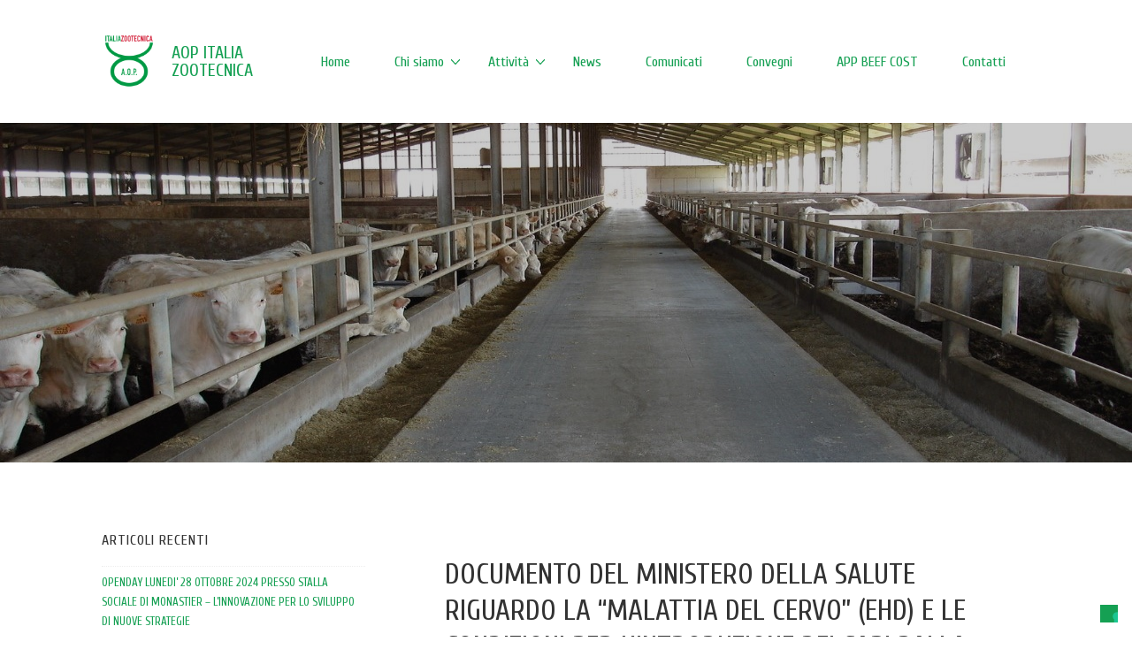

--- FILE ---
content_type: text/html; charset=UTF-8
request_url: https://www.italiazootecnica.it/documento-del-ministero-della-salute-riguardo-la-malattia-del-cervo-ehd-e-le-condizioni-per-lintroduzione-dei-capi-dalla-francia/
body_size: 17190
content:
<!doctype html>
<html class="no-js" lang="it-IT" > <!--<![endif]-->

	<head>
		<meta charset="UTF-8"/>
		<meta name="viewport" content="width=device-width, initial-scale=1.0">
		<link rel="profile" href="https://gmpg.org/xfn/11"/>
		<link rel="pingback" href="https://www.italiazootecnica.it/xmlrpc.php"/>
		<!--IUB-COOKIE-SKIP-START--><script type="text/javascript">
var _iub = _iub || [];
_iub.csConfiguration = {"consentOnContinuedBrowsing":false,"floatingPreferencesButtonDisplay":"bottom-right","invalidateConsentWithoutLog":true,"perPurposeConsent":true,"siteId":2865145,"whitelabel":false,"cookiePolicyId":39383048,"lang":"it", "banner":{ "acceptButtonDisplay":true,"closeButtonRejects":true,"customizeButtonDisplay":true,"explicitWithdrawal":true,"listPurposes":true,"position":"float-bottom-left" }};
</script>
<script type="text/javascript" src="//cdn.iubenda.com/cs/iubenda_cs.js" charset="UTF-8" async></script>

			<script>
				var iCallback = function() {};
				var _iub = _iub || {};

				if ( typeof _iub.csConfiguration != 'undefined' ) {
					if ( 'callback' in _iub.csConfiguration ) {
						if ( 'onConsentGiven' in _iub.csConfiguration.callback )
							iCallback = _iub.csConfiguration.callback.onConsentGiven;

						_iub.csConfiguration.callback.onConsentGiven = function() {
							iCallback();

							/* separator */
							jQuery('noscript._no_script_iub').each(function (a, b) { var el = jQuery(b); el.after(el.html()); });
						}
					}
				}
			</script><!--IUB-COOKIE-SKIP-END--><title>DOCUMENTO DEL MINISTERO DELLA SALUTE RIGUARDO LA “MALATTIA DEL CERVO” (EHD) E LE CONDIZIONI PER L’INTRODUZIONE DEI CAPI DALLA FRANCIA &#8211; AOP ITALIA ZOOTECNICA</title>
<link rel='dns-prefetch' href='//fonts.googleapis.com' />
<link rel='dns-prefetch' href='//s.w.org' />
<link rel="alternate" type="application/rss+xml" title="AOP ITALIA ZOOTECNICA &raquo; Feed" href="https://www.italiazootecnica.it/feed/" />
<link rel="alternate" type="application/rss+xml" title="AOP ITALIA ZOOTECNICA &raquo; Feed dei commenti" href="https://www.italiazootecnica.it/comments/feed/" />
<link rel="alternate" type="application/rss+xml" title="AOP ITALIA ZOOTECNICA &raquo; DOCUMENTO DEL MINISTERO DELLA SALUTE RIGUARDO LA “MALATTIA DEL CERVO” (EHD) E LE CONDIZIONI PER L’INTRODUZIONE DEI CAPI DALLA FRANCIA Feed dei commenti" href="https://www.italiazootecnica.it/documento-del-ministero-della-salute-riguardo-la-malattia-del-cervo-ehd-e-le-condizioni-per-lintroduzione-dei-capi-dalla-francia/feed/" />
		<script>
			window._wpemojiSettings = {"baseUrl":"https:\/\/s.w.org\/images\/core\/emoji\/13.0.1\/72x72\/","ext":".png","svgUrl":"https:\/\/s.w.org\/images\/core\/emoji\/13.0.1\/svg\/","svgExt":".svg","source":{"concatemoji":"https:\/\/www.italiazootecnica.it\/wp-includes\/js\/wp-emoji-release.min.js?ver=5.6.16"}};
			!function(e,a,t){var n,r,o,i=a.createElement("canvas"),p=i.getContext&&i.getContext("2d");function s(e,t){var a=String.fromCharCode;p.clearRect(0,0,i.width,i.height),p.fillText(a.apply(this,e),0,0);e=i.toDataURL();return p.clearRect(0,0,i.width,i.height),p.fillText(a.apply(this,t),0,0),e===i.toDataURL()}function c(e){var t=a.createElement("script");t.src=e,t.defer=t.type="text/javascript",a.getElementsByTagName("head")[0].appendChild(t)}for(o=Array("flag","emoji"),t.supports={everything:!0,everythingExceptFlag:!0},r=0;r<o.length;r++)t.supports[o[r]]=function(e){if(!p||!p.fillText)return!1;switch(p.textBaseline="top",p.font="600 32px Arial",e){case"flag":return s([127987,65039,8205,9895,65039],[127987,65039,8203,9895,65039])?!1:!s([55356,56826,55356,56819],[55356,56826,8203,55356,56819])&&!s([55356,57332,56128,56423,56128,56418,56128,56421,56128,56430,56128,56423,56128,56447],[55356,57332,8203,56128,56423,8203,56128,56418,8203,56128,56421,8203,56128,56430,8203,56128,56423,8203,56128,56447]);case"emoji":return!s([55357,56424,8205,55356,57212],[55357,56424,8203,55356,57212])}return!1}(o[r]),t.supports.everything=t.supports.everything&&t.supports[o[r]],"flag"!==o[r]&&(t.supports.everythingExceptFlag=t.supports.everythingExceptFlag&&t.supports[o[r]]);t.supports.everythingExceptFlag=t.supports.everythingExceptFlag&&!t.supports.flag,t.DOMReady=!1,t.readyCallback=function(){t.DOMReady=!0},t.supports.everything||(n=function(){t.readyCallback()},a.addEventListener?(a.addEventListener("DOMContentLoaded",n,!1),e.addEventListener("load",n,!1)):(e.attachEvent("onload",n),a.attachEvent("onreadystatechange",function(){"complete"===a.readyState&&t.readyCallback()})),(n=t.source||{}).concatemoji?c(n.concatemoji):n.wpemoji&&n.twemoji&&(c(n.twemoji),c(n.wpemoji)))}(window,document,window._wpemojiSettings);
		</script>
		<style>
img.wp-smiley,
img.emoji {
	display: inline !important;
	border: none !important;
	box-shadow: none !important;
	height: 1em !important;
	width: 1em !important;
	margin: 0 .07em !important;
	vertical-align: -0.1em !important;
	background: none !important;
	padding: 0 !important;
}
</style>
	<link rel='stylesheet' id='wp-block-library-css'  href='https://www.italiazootecnica.it/wp-includes/css/dist/block-library/style.min.css?ver=5.6.16' media='all' />
<link rel='stylesheet' id='wp-block-library-theme-css'  href='https://www.italiazootecnica.it/wp-includes/css/dist/block-library/theme.min.css?ver=5.6.16' media='all' />
<link rel='stylesheet' id='contact-form-7-css'  href='https://www.italiazootecnica.it/wp-content/plugins/contact-form-7/includes/css/styles.css?ver=5.4' media='all' />
<link rel='stylesheet' id='wp1s-frontend-style-css'  href='https://www.italiazootecnica.it/wp-content/plugins/wp-1-slider/css/wp1s-frontend-style.css?ver=1.2.8' media='all' />
<link rel='stylesheet' id='wp1s-bxslider-style-css'  href='https://www.italiazootecnica.it/wp-content/plugins/wp-1-slider/css/jquery.bxslider.css?ver=1.2.8' media='all' />
<link rel='stylesheet' id='wp1s-responsive-style-css'  href='https://www.italiazootecnica.it/wp-content/plugins/wp-1-slider/css/wp1s-responsive.css?ver=1.2.8' media='all' />
<link rel='stylesheet' id='wppopups-base-css'  href='https://www.italiazootecnica.it/wp-content/plugins/wp-popups-lite/src/assets/css/wppopups-base.css?ver=2.1.4.5' media='all' />
<link rel='stylesheet' id='responsive-style-css'  href='https://www.italiazootecnica.it/wp-content/themes/responsive/core/css/style.min.css?ver=4.5.6' media='all' />
<style id='responsive-style-inline-css'>
:root .has-button-color-color { color: #15a053; }:root .has-button-color-background-color { background-color: #15a053; }:root .has-button-hover-color-color { color: #ce0010; }:root .has-button-hover-color-background-color { background-color: #ce0010; }:root .has-button-hover-text-color-color { color: #ffffff; }:root .has-button-hover-text-color-background-color { background-color: #ffffff; }:root .has-button-text-color-color { color: #ffffff; }:root .has-button-text-color-background-color { background-color: #ffffff; }:root .has-responsive-container-background-color-color { color: #333333; }:root .has-responsive-container-background-color-background-color { background-color: #333333; }:root .has-responsive-main-container-background-color-color { color: #ffffff; }:root .has-responsive-main-container-background-color-background-color { background-color: #ffffff; }
 .container, [class*='__inner-container'], .site-header-full-width-main-navigation.site-mobile-header-layout-vertical:not(.responsive-site-full-width) .main-navigation-wrapper{max-width:1140px}.page.front-page.responsive-site-style-content-boxed .custom-home-widget-section.home-widgets, .blog.front-page.responsive-site-style-content-boxed .custom-home-widget-section.home-widgets, .responsive-site-style-content-boxed .custom-home-about-section, .responsive-site-style-content-boxed .custom-home-feature-section, .responsive-site-style-content-boxed .custom-home-team-section, .responsive-site-style-content-boxed .custom-home-testimonial-section, .responsive-site-style-content-boxed .custom-home-contact-section, .responsive-site-style-content-boxed .custom-home-widget-section, .responsive-site-style-content-boxed .custom-home-featured-area, .responsive-site-style-content-boxed .site-content-header, .responsive-site-style-content-boxed .content-area-wrapper, .responsive-site-style-content-boxed .site-content .hentry, .responsive-site-style-content-boxed .give-wrap .give_forms, .responsive-site-style-content-boxed .navigation, .responsive-site-style-content-boxed .comments-area, .responsive-site-style-content-boxed .comment-respond, .responsive-site-style-boxed .custom-home-about-section, .responsive-site-style-boxed .custom-home-feature-section, .responsive-site-style-boxed .custom-home-team-section, .responsive-site-style-boxed .custom-home-testimonial-section, .responsive-site-style-boxed .custom-home-contact-section, .responsive-site-style-boxed .custom-home-widget-section, .responsive-site-style-boxed .custom-home-featured-area, .responsive-site-style-boxed .site-content-header, .responsive-site-style-boxed .site-content .hentry, .responsive-site-style-boxed .give-wrap .give_forms, .responsive-site-style-boxed .navigation, .responsive-site-style-boxed .comments-area, .responsive-site-style-boxed .comment-respond, .responsive-site-style-boxed .comment-respond, .responsive-site-style-boxed aside#secondary .widget-wrapper, .responsive-site-style-boxed .site-content article.product{background-color:#ffffff;border-radius:0px}address, blockquote, pre, code, kbd, tt, var{background-color:#f2f9f7}p, .entry-content p{margin-bottom:em}.responsive-site-style-content-boxed .hentry, .responsive-site-style-content-boxed .give-wrap .give_forms, .responsive-site-style-content-boxed .navigation, .responsive-site-style-content-boxed .comments-area, .responsive-site-style-content-boxed .comment-respond, .responsive-site-style-boxed .give-wrap .give_forms, .responsive-site-style-boxed .hentry, .responsive-site-style-boxed .navigation, .responsive-site-style-boxed .comments-area, .responsive-site-style-boxed .comment-respond, .page.front-page.responsive-site-style-flat .widget-wrapper, .blog.front-page.responsive-site-style-flat .widget-wrapper, .responsive-site-style-boxed .widget-wrapper, .responsive-site-style-boxed .site-content article.product{padding:30px}@media screen and ( max-width:992px ){.responsive-site-style-content-boxed .hentry, .responsive-site-style-content-boxed .give-wrap .give_forms, .responsive-site-style-content-boxed .navigation, .responsive-site-style-content-boxed .comments-area, .responsive-site-style-content-boxed .comment-respond, .responsive-site-style-boxed .hentry, .responsive-site-style-boxed .give-wrap .give_forms, .responsive-site-style-boxed .navigation, .responsive-site-style-boxed .comments-area, .responsive-site-style-boxed .comment-respond, .page.front-page.responsive-site-style-flat .widget-wrapper, .blog.front-page.responsive-site-style-flat .widget-wrapper, .responsive-site-style-boxed .widget-wrapper, .responsive-site-style-boxed .site-content article.product, .page-template-gutenberg-fullwidth.responsive-site-style-content-boxed .hentry .post-entry > div:not(.wp-block-cover):not(.wp-block-coblocks-map), .page-template-gutenberg-fullwidth.responsive-site-style-boxed .hentry .post-entry > div:not(.wp-block-cover):not(.wp-block-coblocks-map){padding:30px}}@media screen and ( max-width:576px ){.responsive-site-style-content-boxed .give-wrap .give_forms, .responsive-site-style-content-boxed .hentry, .responsive-site-style-content-boxed .navigation, .responsive-site-style-content-boxed .comments-area, .responsive-site-style-content-boxed .comment-respond, .responsive-site-style-boxed .hentry, .responsive-site-style-boxed .give-wrap .give_forms, .responsive-site-style-boxed .navigation, .responsive-site-style-boxed .comments-area, .responsive-site-style-boxed .comment-respond, .page.front-page.responsive-site-style-flat .widget-wrapper, .blog.front-page.responsive-site-style-flat .widget-wrapper, .responsive-site-style-boxed .widget-wrapper, .responsive-site-style-boxed .site-content article.product, .page-template-gutenberg-fullwidth.responsive-site-style-content-boxed .hentry .post-entry > div:not(.wp-block-cover):not(.wp-block-coblocks-map), .page-template-gutenberg-fullwidth.responsive-site-style-boxed .hentry .post-entry > div:not(.wp-block-cover):not(.wp-block-coblocks-map){padding:30px}}.has-body-font-family{font-family:'Cuprum', sans-serif}.has-h1-font-family{font-family:'Cuprum', sans-serif}.has-h2-font-family{font-family:'Cuprum', sans-serif}.has-h3-font-family{font-family:'Cuprum', sans-serif}.has-h4-font-family{font-family:'Cuprum', sans-serif}.has-h5-font-family{font-family:'Cuprum', sans-serif}.has-h6-font-family{font-family:'Cuprum', sans-serif}body{color:#333333}.post-data *, .hentry .post-data a, .hentry .post-data, .post-meta *, .hentry .post-meta a{color:#333333}a{color:#333333}.entry-content .woocommerce a.remove:hover{color:#333333 !important;border-color:#333333}a:hover{color:#ce0010}label{color:#333333}.page.front-page .button, .blog.front-page .button, .read-more-button .hentry .read-more .more-link, input[type=button], input[type=submit], button, .button, .wp-block-button__link, body div.wpforms-container-full .wpforms-form input[type=submit], body div.wpforms-container-full .wpforms-form button[type=submit], body div.wpforms-container-full .wpforms-form .wpforms-page-button, .main-navigation .menu .res-button-menu .res-custom-button{background-color:#15a053;border:0px solid #9b9b9b;border-radius:0px;color:#ffffff;padding:10px}@media screen and ( max-width:992px ){.page.front-page .button, .blog.front-page .button, .read-more-button .hentry .read-more .more-link, input[type=button], .wp-block-button__link, input[type=submit], button, .button, body div.wpforms-container-full .wpforms-form input[type=submit], body div.wpforms-container-full .wpforms-form button[type=submit], body div.wpforms-container-full .wpforms-form .wpforms-page-button, .main-navigation .menu .res-button-menu .res-custom-button{padding:10px}}@media screen and ( max-width:576px ){.page.front-page .button, .blog.front-page .button, .read-more-button .hentry .read-more .more-link, input[type=button], .wp-block-button__link, input[type=submit], button, .button, body div.wpforms-container-full .wpforms-form input[type=submit], body div.wpforms-container-full .wpforms-form button[type=submit], body div.wpforms-container-full .wpforms-form .wpforms-page-button, .main-navigation .menu .res-button-menu .res-custom-button{padding:10px}}.page.front-page .button:focus, .blog.front-page .button:focus, .page.front-page .button:hover, .blog.front-page .button:hover, .wp-block-button__link.has-text-color.has-background:focus, .wp-block-button__link.has-text-color.has-background:hover, .wp-block-button__link.has-text-color:focus, .wp-block-button__link.has-text-color:hover, .wp-block-button__link.has-background:hover, .wp-block-button__link.has-background:focus, .main-navigation .menu .res-button-menu .res-custom-button:hover{color:#ffffff !important;background-color:#ce0010 !important}.wp-block-button__link:focus, .wp-block-button__link:hover, .read-more-button .hentry .read-more .more-link:hover, .read-more-button .hentry .read-more .more-link:focus, input[type=button]:hover, input[type=submit]:hover, input[type=button]:focus, input[type=submit]:focus, button:hover, button:focus, .button:hover, .button:focus, body div.wpforms-container-full .wpforms-form input[type=submit]:hover, body div.wpforms-container-full .wpforms-form input[type=submit]:focus, body div.wpforms-container-full .wpforms-form input[type=submit]:active, body div.wpforms-container-full .wpforms-form button[type=submit]:hover, body div.wpforms-container-full .wpforms-form button[type=submit]:focus, body div.wpforms-container-full .wpforms-form button[type=submit]:active, body div.wpforms-container-full .wpforms-form .wpforms-page-button:hover, body div.wpforms-container-full .wpforms-form .wpforms-page-button:active, body div.wpforms-container-full .wpforms-form .wpforms-page-button:focus, .main-navigation .menu .res-button-menu .res-custom-button:hover{color:#ffffff;border:0px solid #cccccc;background-color:#ce0010}select, textarea, input[type=tel], input[type=email], input[type=number], input[type=search], input[type=text], input[type=date], input[type=datetime], input[type=datetime-local], input[type=month], input[type=password], input[type=range], input[type=time], input[type=url], input[type=week], body div.wpforms-container-full .wpforms-form input[type=date], body div.wpforms-container-full .wpforms-form input[type=datetime], body div.wpforms-container-full .wpforms-form input[type=datetime-local], body div.wpforms-container-full .wpforms-form input[type=email], body div.wpforms-container-full .wpforms-form input[type=month], body div.wpforms-container-full .wpforms-form input[type=number], body div.wpforms-container-full .wpforms-form input[type=password], body div.wpforms-container-full .wpforms-form input[type=range], body div.wpforms-container-full .wpforms-form input[type=search], body div.wpforms-container-full .wpforms-form input[type=tel], body div.wpforms-container-full .wpforms-form input[type=text], body div.wpforms-container-full .wpforms-form input[type=time], body div.wpforms-container-full .wpforms-form input[type=url], body div.wpforms-container-full .wpforms-form input[type=week], body div.wpforms-container-full .wpforms-form select, body div.wpforms-container-full .wpforms-form textarea{color:#333333;background-color:#ffffff;border:1px solid #cccccc;border-radius:0px;line-height:1.75;padding:3px;height:auto}body div.wpforms-container-full .wpforms-form select, select{background-image:linear-gradient(45deg, transparent 50%, #333333 50%), linear-gradient(135deg, #333333 50%, transparent 50%)}body div.wpforms-container-full .wpforms-form .wpforms-field input.wpforms-error, body div.wpforms-container-full .wpforms-form .wpforms-field input.user-invalid, body div.wpforms-container-full .wpforms-form .wpforms-field textarea.wpforms-error, body div.wpforms-container-full .wpforms-form .wpforms-field textarea.user-invalid, body div.wpforms-container-full .wpforms-form .wpforms-field select.wpforms-error, body div.wpforms-container-full .wpforms-form .wpforms-field select.user-invalid{border-width:1px}@media screen and ( max-width:992px ){select, textarea, input[type=tel], input[type=email], input[type=number], input[type=search], input[type=text], input[type=date], input[type=datetime], input[type=datetime-local], input[type=month], input[type=password], input[type=range], input[type=time], input[type=url], input[type=week], body div.wpforms-container-full .wpforms-form input[type=date], body div.wpforms-container-full .wpforms-form input[type=datetime], body div.wpforms-container-full .wpforms-form input[type=datetime-local], body div.wpforms-container-full .wpforms-form input[type=email], body div.wpforms-container-full .wpforms-form input[type=month], body div.wpforms-container-full .wpforms-form input[type=number], body div.wpforms-container-full .wpforms-form input[type=password], body div.wpforms-container-full .wpforms-form input[type=range], body div.wpforms-container-full .wpforms-form input[type=search], body div.wpforms-container-full .wpforms-form input[type=tel], body div.wpforms-container-full .wpforms-form input[type=text], body div.wpforms-container-full .wpforms-form input[type=time], body div.wpforms-container-full .wpforms-form input[type=url], body div.wpforms-container-full .wpforms-form input[type=week], body div.wpforms-container-full .wpforms-form select, body div.wpforms-container-full .wpforms-form textarea{padding:3px}}@media screen and ( max-width:576px ){select, textarea, input[type=tel], input[type=email], input[type=number], input[type=search], input[type=text], input[type=date], input[type=datetime], input[type=datetime-local], input[type=month], input[type=password], input[type=range], input[type=time], input[type=url], input[type=week], body div.wpforms-container-full .wpforms-form input[type=date], body div.wpforms-container-full .wpforms-form input[type=datetime], body div.wpforms-container-full .wpforms-form input[type=datetime-local], body div.wpforms-container-full .wpforms-form input[type=email], body div.wpforms-container-full .wpforms-form input[type=month], body div.wpforms-container-full .wpforms-form input[type=number], body div.wpforms-container-full .wpforms-form input[type=password], body div.wpforms-container-full .wpforms-form input[type=range], body div.wpforms-container-full .wpforms-form input[type=search], body div.wpforms-container-full .wpforms-form input[type=tel], body div.wpforms-container-full .wpforms-form input[type=text], body div.wpforms-container-full .wpforms-form input[type=time], body div.wpforms-container-full .wpforms-form input[type=url], body div.wpforms-container-full .wpforms-form input[type=week], body div.wpforms-container-full .wpforms-form select, body div.wpforms-container-full .wpforms-form textarea{padding:3px}}h1{color:#333333}h2{color:#333333}h3{color:#333333}h4{color:#333333}h5{color:#333333}h6{color:#333333}body.custom-background.responsive-site-contained, body.custom-background.responsive-site-full-width{background-position:left top}body.custom-background.responsive-site-contained, body.custom-background.responsive-site-full-width{background-attachment:fixed}body.custom-background.responsive-site-contained, body.custom-background.responsive-site-full-width{background-repeat:repeat}body.custom-background.responsive-site-contained, body.custom-background.responsive-site-full-width{background-size:cover}.widget-area .widget-title h4{color:#333333}.responsive-site-style-boxed aside#secondary .widget-wrapper{background-color:#ffffff}.widget-area{color:#15a053}.widget-area .widget-wrapper a{color:#15a053}.widget-area .widget-wrapper a:hover{color:#ce0010}@media (min-width:767px){.main-navigation .menu-toggle{display:none}.site-branding{width:auto}.main-navigation .menu{display:block}.main-navigation .menu > li{border-bottom:none;float:left;margin-left:2px}.main-navigation .children, .main-navigation .sub-menu{background-color:#ffffff;box-shadow:0 0px 2px #cccccc;left:-9999em;margin-left:0;top:100%;position:absolute;width:240px;z-index:9999}.main-navigation .children > li.focus > .children, .main-navigation .children > li.focus > .sub-menu, .main-navigation .children > li:hover > .children, .main-navigation .children > li:hover > .sub-menu, .main-navigation .sub-menu > li.focus > .children, .main-navigation .sub-menu > li.focus > .sub-menu, .main-navigation .sub-menu > li:hover > .children, .main-navigation .sub-menu > li:hover > .sub-menu{left:100%;top:0}.main-navigation .children > li:first-child, .main-navigation .sub-menu > li:first-child{border-top:none}.main-navigation .children a, .main-navigation .sub-menu a{padding:15px 15px}.site-header-layout-horizontal.site-header-main-navigation-site-branding .main-navigation .menu > li{margin-left:0;margin-right:2px}.site-header-layout-vertical .site-header .row{flex-direction:column}.site-header-layout-vertical .main-navigation .menu > li{margin-left:0;margin-right:2px}.site-header-layout-vertical.site-header-alignment-center .main-navigation .menu{display:table;margin-left:auto;margin-right:auto;width:auto}.site-header-layout-vertical.site-header-alignment-center .main-navigation .menu > li{margin-left:1px;margin-right:1px}.site-header-layout-vertical.site-header-alignment-right .main-navigation .menu{display:table;margin-right:0;margin-left:auto}.site-header-layout-vertical.site-header-alignment-right .main-navigation .menu > li{margin-left:1px;margin-right:0}.site-header-layout-vertical.site-header-full-width-main-navigation .main-navigation{margin-left:calc( 50% - 50vw );margin-right:calc( 50% - 50vw );max-width:100vw;width:100vw}.site-header-layout-horizontal .site-header .row{flex-wrap:nowrap}.site-header-layout-vertical.site-header-alignment-center .site-branding{text-align:center}.site-header-layout-vertical.site-header-alignment-center .main-navigation .menu-toggle{text-align:center;margin:auto}.site-header-layout-vertical.site-header-alignment-right .site-branding{text-align:right}.site-header-layout-vertical.site-header-alignment-right .main-navigation .menu-toggle{text-align:right;float:right}.site-header-layout-horizontal.header-widget-position-with_logo .site-branding{padding-right:75px}.site-header-layout-vertical.site-header-alignment-center .site-branding{text-align:center}.site-header-layout-vertical.site-header-alignment-center .main-navigation .menu-toggle{text-align:center;margin:auto}.site-header-layout-vertical.site-header-alignment-center .main-navigation .menu > li{margin-left:1px;margin-right:1px}.site-header-layout-vertical.site-header-alignment-right .site-branding{text-align:right}.site-header-layout-vertical.site-header-alignment-right .main-navigation .menu-toggle{text-align:right;float:right}.site-header-layout-vertical.site-header-alignment-right .main-navigation .menu > li{margin-left:1px;margin-right:1px}.site-header-layout-vertical.site-header-site-branding-main-navigation.site-header-full-width-main-navigation .main-navigation{border-top:1px solid #eaeaea}.site-header-layout-vertical.site-header-site-branding-main-navigation.site-header-full-width-main-navigation .main-navigation div{border-bottom:0}.site-header-layout-vertical.site-header-main-navigation-site-branding.site-header-full-width-main-navigation .main-navigation{border-bottom:1px solid #eaeaea;border-top:0}.site-header-layout-vertical.site-header-main-navigation-site-branding.site-header-full-width-main-navigation .main-navigation div{border-bottom:0}}@media screen and ( max-width:767px ){.site-mobile-header-layout-horizontal.site-header-main-navigation-site-branding .main-navigation .menu-toggle{bottom:28px}.site-mobile-header-layout-horizontal.site-header-site-branding-main-navigation .main-navigation .menu-toggle{top:28px}.site-mobile-header-layout-horizontal.header-widget-position-with_logo .site-branding{padding-right:75px}.site-mobile-header-layout-vertical.site-mobile-header-alignment-center .site-branding{text-align:center}.site-mobile-header-layout-vertical.site-mobile-header-alignment-center .main-navigation .menu-toggle{text-align:center;margin:auto}.site-mobile-header-layout-vertical.site-mobile-header-alignment-center .main-navigation .menu > li{margin-left:1px;margin-right:1px}.site-mobile-header-layout-vertical.site-mobile-header-alignment-right .site-branding{text-align:right}.site-mobile-header-layout-vertical.site-mobile-header-alignment-right .main-navigation .menu-toggle{text-align:right;float:right}.site-mobile-header-layout-vertical.site-mobile-header-alignment-right .main-navigation .menu > li{margin-left:1px;margin-right:1px}.site-mobile-header-layout-vertical.site-header-site-branding-main-navigation.site-header-full-width-main-navigation .main-navigation{border-top:1px solid #eaeaea}.site-mobile-header-layout-vertical.site-header-site-branding-main-navigation.site-header-full-width-main-navigation .main-navigation div{border-bottom:0}.site-mobile-header-layout-vertical.site-header-main-navigation-site-branding.site-header-full-width-main-navigation .main-navigation{border-bottom:1px solid #eaeaea;border-top:0}.site-mobile-header-layout-vertical.site-header-main-navigation-site-branding.site-header-full-width-main-navigation .main-navigation div{border-bottom:0}.main-navigation .children, .main-navigation .sub-menu{display:none}}@media screen and ( max-width:576px ){.site-mobile-header-layout-horizontal.site-header-main-navigation-site-branding .main-navigation .menu-toggle{bottom:28px}.site-mobile-header-layout-horizontal.site-header-site-branding-main-navigation .main-navigation .menu-toggle{top:28px}.site-mobile-header-layout-horizontal.header-widget-position-with_logo .site-branding{padding-right:15px}}.site-title a{color:#15a053}.site-title a:hover{color:#15a053}.site-description{color:#fafafa}.site-header{border-bottom-color:#ffffff;background-color:#ffffff}.header-full-width.site-header-layout-vertical .main-navigation, .site-header-layout-vertical.site-header-full-width-main-navigation .main-navigation, .responsive-site-full-width.site-header-layout-vertical .main-navigation, .site-header-layout-vertical .main-navigation div{background-color:#3c896d}.header-full-width.site-header-layout-vertical .main-navigation.toggled, .site-header-layout-vertical.site-header-full-width-main-navigation .main-navigation.toggled, .responsive-site-full-width.site-header-layout-vertical .main-navigation.toggled, .site-header-layout-vertical .main-navigation.toggled div, .main-navigation.toggled{background-color:#ffffff}@media ( max-width:767px ){.site-mobile-header-layout-vertical .main-navigation{background-color:#3c896d}.site-mobile-header-layout-vertical .main-navigation.toggled{background-color:#ffffff}.site-mobile-header-layout-vertical.site-header-site-branding-main-navigation:not(.site-header-full-width-main-navigation) .main-navigation{border-top:1px solid #eaeaea}.site-mobile-header-layout-vertical.site-header-main-navigation-site-branding:not(.site-header-full-width-main-navigation) .main-navigation{border-bottom:1px solid #eaeaea}}@media ( min-width:767px ){.header-full-width.site-header-layout-vertical.site-header-site-branding-main-navigation .main-navigation, .responsive-site-full-width.site-header-layout-vertical.site-header-site-branding-main-navigation .main-navigation, .site-header-layout-vertical.site-header-site-branding-main-navigation:not(.site-header-full-width-main-navigation):not(.responsive-site-full-width):not(.header-full-width) .main-navigation > div{border-top:1px solid #eaeaea}.header-full-width.site-header-layout-vertical.site-header-main-navigation-site-branding .main-navigation, .responsive-site-full-width.site-header-layout-vertical.site-header-main-navigation-site-branding .main-navigation, .site-header-layout-vertical.site-header-main-navigation-site-branding:not(.site-header-full-width-main-navigation):not(.responsive-site-full-width):not(.header-full-width) .main-navigation > div{border-bottom:1px solid #eaeaea}}.site-header-layout-vertical.site-header-full-width-main-navigation.site-header-site-branding-main-navigation .main-navigation{border-top:1px solid #eaeaea}.site-header-layout-vertical.site-header-full-width-main-navigation.site-header-main-navigation-site-branding .main-navigation{border-bottom:1px solid #eaeaea}.main-navigation .menu > li > a{color:#15a053}.main-navigation .res-iconify svg{stroke:#15a053}.main-navigation .menu > li.current_page_item > a, .main-navigation .menu > li.current-menu-item > a{color:#15a053;background-color:#ffffff}.main-navigation .menu > li.current-menu-item > .res-iconify svg{stroke:#15a053}.main-navigation .menu li > a:hover{color:#15a053;background-color:#ffffff}.main-navigation .menu li:hover .res-iconify svg:hover, .main-navigation .menu > li:hover > .res-iconify svg{stroke:#15a053}.main-navigation .children, .main-navigation .sub-menu{background-color:#ffffff}.main-navigation .children li a, .main-navigation .sub-menu li a{color:#333333}.main-navigation .sub-menu li .res-iconify svg{stroke:#333333}.main-navigation .menu .sub-menu .current_page_item > a, .main-navigation .menu .sub-menu .current-menu-item > a, .main-navigation .menu .children li.current_page_item a{color:#15a053}.main-navigation .menu .children li.current_page_item .res-iconify svg{stroke:#15a053}.main-navigation .children li a:hover, .main-navigation .sub-menu li a:hover, .main-navigation .menu .sub-menu .current_page_item > a:hover, .main-navigation .menu .sub-menu .current-menu-item > a:hover{color:#15a053}.main-navigation .menu .sub-menu li:hover > .res-iconify svg{stroke:#15a053}.main-navigation .menu-toggle{background-color:transparent;color:#333333}.site-header{border-bottom-width:1px;border-bottom-style:solid}.main-navigation .children, .main-navigation .sub-menu{border-top-width:0px;border-bottom-width:0px;border-left-width:0px;border-right-width:0px;border-color:;border-style:solid}@media screen and ( max-width:992px ){.main-navigation .children, .main-navigation .sub-menu{border-top-width:0px;border-bottom-width:0px;border-left-width:0px;border-right-width:0px;border-color:;border-style:solid}}@media screen and ( max-width:576px ){.main-navigation .children, .main-navigation .sub-menu{border-top-width:0px;border-bottom-width:0px;border-left-width:0px;border-right-width:0px;border-color:;border-style:solid}}.site-branding-wrapper{padding:28px}@media screen and ( max-width:992px ){.site-branding-wrapper{padding:28px 0px 28px 0px}}@media screen and ( max-width:576px ){.site-branding-wrapper{padding:28px 0px 28px 0px}}.res-transparent-header .site-content{padding:120px 0px 120px 0px}@media screen and ( max-width:992px ){.res-transparent-header .site-content{padding:28px 0px 28px 0px}}@media screen and ( max-width:576px ){.res-transparent-header .site-content{padding:28px 0px 28px 0px}}.main-navigation .menu-toggle{width:49px}.hamburger-menu-label{font-size:20px}@media (max-width:767px){.main-navigation.toggled .menu-toggle{background-color:transparent;border:none;border-radius:0px}.main-navigation .menu-toggle{background-color:transparent;border:none;border-radius:0px}}.custom-logo-link{display:block}.site-content-header .page-header .page-title, .site-content-header .page-title{color:#333333}.site-content-header .page-header .page-description, .site-content-header .page-description{color:#333333}.site-content-header .breadcrumb-list, .site-content-header .breadcrumb-list a{color:#000000}.site-content-header{padding:30px}@media screen and ( max-width:768px ){.site-content-header{padding:30px}}@media screen and ( max-width:576px ){.site-content-header{padding:30px}}@media (min-width:992px){.search:not(.post-type-archive-product) .content-area, .archive:not(.post-type-archive-product):not(.post-type-archive-course) .content-area, .blog:not(.custom-home-page-active) .content-area{width:66%}.search:not(.post-type-archive-product) aside.widget-area, .archive:not(.post-type-archive-product) aside.widget-area, .blog:not(.custom-home-page-active) aside.widget-area{width:calc(100% - 66%)}}.search .site-content article.product .post-entry .thumbnail img, .search .hentry .thumbnail img, .archive .hentry .thumbnail img, .blog .hentry .thumbnail img{width:auto}.search .hentry .post-meta > span::after, .archive .hentry .post-meta > span::after, .blog .hentry .post-meta > span::after{content:'-'}@media (min-width:992px){.single:not(.single-product) .content-area{width:66%}.single:not(.single-product) aside.widget-area{width:calc(100% - 66%)}}.single .hentry .thumbnail img{width:auto}.single .hentry .post-meta > span::after{content:'-'}@media (min-width:992px){.page:not(.page-template-gutenberg-fullwidth):not(.page-template-full-width-page):not(.woocommerce-cart):not(.woocommerce-checkout):not(.front-page) .content-area{width:66%}.page aside.widget-area:not(.home-widgets){width:calc(100% - 66%)}}.page .hentry .thumbnail img{width:2401px}.header-widgets{background-color:#ffffff;color:#333333;border-color:#eaeaea}.header-widgets h1, .header-widgets h2, .header-widgets h3, .header-widgets h4, .header-widgets h5, .header-widgets h6{color:#333333}.header-widgets .widget-title h4{color:#333333}.header-widgets a{color:#0066CC}.header-widgets a:focus, .header-widgets a:hover{color:#10659C}.footer-widgets{padding:20px 0px 20px 0px}@media screen and ( max-width:992px ){.footer-widgets{padding:20px 0px 20px 0px}}@media screen and ( max-width:576px ){.footer-widgets{padding:20px 0px 20px 0px}}.footer-bar{padding:20px 0px 20px 0px}@media screen and ( max-width:992px ){.footer-bar{padding:20px 0px 20px 0px}}@media screen and ( max-width:576px ){.footer-bar{padding:20px 0px 20px 0px}}.site-footer{color:#fafafa;background-color:#333333}.site-footer h1, .site-footer h2, .site-footer h3, .site-footer h4, .site-footer h5, .site-footer h6{color:#fafafa}.site-footer a{color:#15a053}.site-footer a:focus, .site-footer a:hover{color:#ffffff}.footer-bar{border-color:#aaaaaa;border-top-width:1px;border-top-style:solid}#scroll{height:50px;width:50px}#scroll{right:2px}#scroll{border-radius:50%}/* Typography CSS */body{font-family:'Cuprum', sans-serif;font-weight:400;text-transform:inherit;font-size:16px;line-height:1.75;}h1,h2,h3,h4,h5,h6,.h1,.h2,.h3,.h4,.h5,.h6{font-family:'Cuprum', sans-serif;font-weight:400;text-transform:inherit;line-height:1.3;}h1{font-family:'Cuprum', sans-serif;font-weight:400;text-transform:inherit;font-size:33px;line-height:1.25;}h2{font-family:'Cuprum', sans-serif;font-weight:400;text-transform:inherit;font-size:26px;line-height:1.25;}h3{font-family:'Cuprum', sans-serif;font-weight:400;text-transform:inherit;font-size:20px;line-height:1.25;}h4{font-family:'Cuprum', sans-serif;font-weight:400;text-transform:inherit;font-size:16px;line-height:1.25;}h5{font-family:'Cuprum', sans-serif;font-weight:400;text-transform:inherit;font-size:13px;line-height:1.25;}h6{font-family:'Cuprum', sans-serif;font-weight:400;font-size:13px;line-height:1.3;}.hentry .post-data,.post-meta *{font-family:'Cuprum', sans-serif;font-weight:400;text-transform:uppercase;font-size:12px;line-height:1.75;}.course #commentform #submit, .course .submit, .course a.button, .course a.button:visited, .course a.comment-reply-link, .course button.button, .course input.button, .course input[type=submit], .course-container #commentform #submit, .course-container .submit, .course-container a.button, .course-container a.button:visited, .course-container a.comment-reply-link, .course-container button.button, .course-container input.button, .course-container input[type=submit], .lesson #commentform #submit, .lesson .submit, .lesson a.button, .lesson a.button:visited, .lesson a.comment-reply-link, .lesson button.button, .lesson input.button, .lesson input[type=submit], .quiz #commentform #submit, .quiz .submit, .quiz a.button, .quiz a.button:visited, .quiz a.comment-reply-link, .quiz button.button, .quiz input.button, .quiz input[type=submit], .page.front-page .button, .blog.front-page .button, .read-more-button .hentry .read-more .more-link, input[type=button], input[type=submit], button, .button, .wp-block-button__link, .entry-content div.wpforms-container-full .wpforms-form input[type=submit], body .entry-content div.wpforms-container-full .wpforms-form button[type=submit], .entry-content div.wpforms-container-full .wpforms-form .wpforms-page-button,.read-more-button .hentry .read-more .more-link,input[type=button],input[type=submit],button,.button,.wp-block-button__link,.entry-content div.wpforms-container-full .wpforms-form input[type=submit],.entry-content div.wpforms-container-full .wpforms-form button[type=submit],.entry-content div.wpforms-container-full .wpforms-form .wpforms-page-button,.page.woocommerce-cart .woocommerce a.button.alt,.page.woocommerce-cart .woocommerce a.button, .woocommerce-cart .woocommerce a.button.alt,.woocommerce-cart .woocommerce a.button,.woocommerce button.button,.wp-block-button__link{font-family:'Cuprum', sans-serif;font-weight:400;font-size:16px;line-height:1;}select,textarea,input[type=tel],input[type=email],input[type=number],input[type=search],input[type=text],input[type=date],input[type=datetime],input[type=datetime-local],input[type=month],input[type=password],input[type=range],input[type=time],input[type=url],input[type=week],.entry-content div.wpforms-container-full .wpforms-form input[type=date],.entry-content div.wpforms-container-full .wpforms-form input[type=datetime],.entry-content div.wpforms-container-full .wpforms-form input[type=datetime-local],.entry-content div.wpforms-container-full .wpforms-form input[type=email],.entry-content div.wpforms-container-full .wpforms-form input[type=month],.entry-content div.wpforms-container-full .wpforms-form input[type=number],.entry-content div.wpforms-container-full .wpforms-form input[type=password],.entry-content div.wpforms-container-full .wpforms-form input[type=range],.entry-content div.wpforms-container-full .wpforms-form input[type=search],.entry-content div.wpforms-container-full .wpforms-form input[type=tel],.entry-content div.wpforms-container-full .wpforms-form input[type=text],.entry-content div.wpforms-container-full .wpforms-form input[type=time],.entry-content div.wpforms-container-full .wpforms-form input[type=url],.entry-content div.wpforms-container-full .wpforms-form input[type=week],.entry-content div.wpforms-container-full .wpforms-form select,.entry-content div.wpforms-container-full .wpforms-form textarea{font-size:16px;line-height:1.75;}.site-title{font-family:'Cuprum', sans-serif;font-weight:400;font-size:20px;line-height:1;}.site-description{font-size:13px;line-height:1.25;}.header-widgets{font-size:13px;}.main-navigation a{font-family:'Cuprum', sans-serif;font-weight:400;font-size:16px;line-height:1.75;}.site-content .widget-area:not(.home-widgets) .widget-wrapper{font-family:'Cuprum', sans-serif;font-weight:400;font-size:13px;}.site-content-header .page-header .page-title,.site-content-header .page-title{font-family:'Cuprum', sans-serif;font-weight:400;font-size:33px;line-height:1.75;}.site-content-header .page-header .page-description{font-family:'Cuprum', sans-serif;font-weight:400;font-size:16px;line-height:1.75;}.site-content-header .breadcrumb-list,.woocommerce .woocommerce-breadcrumb{font-family:'Cuprum', sans-serif;font-weight:400;font-size:13px;line-height:1.75;}.site-footer{font-family:'Cuprum', sans-serif;font-weight:400;font-size:13px;line-height:1.75;}
</style>
<link rel='stylesheet' id='icomoon-style-css'  href='https://www.italiazootecnica.it/wp-content/themes/responsive/core/css/icomoon/style.min.css?ver=4.5.6' media='all' />
<link rel='stylesheet' id='responsive-google-font-cuprum-css'  href='//fonts.googleapis.com/css?family=Cuprum%3A100%2C200%2C300%2C400%2C500%2C600%2C700%2C800%2C900%2C100i%2C200i%2C300i%2C400i%2C500i%2C600i%2C700i%2C800i%2C900i&#038;subset=latin&#038;ver=5.6.16' media='all' />
<script src='https://www.italiazootecnica.it/wp-includes/js/jquery/jquery.min.js?ver=3.5.1' id='jquery-core-js'></script>
<script src='https://www.italiazootecnica.it/wp-includes/js/jquery/jquery-migrate.min.js?ver=3.3.2' id='jquery-migrate-js'></script>
<script src='https://www.italiazootecnica.it/wp-content/plugins/wp-1-slider/js/jquery.fitvids.js?ver=1.2.8' id='wp1s-jquery-video-js'></script>
<script src='https://www.italiazootecnica.it/wp-content/plugins/wp-1-slider/js/jquery.bxslider.min.js?ver=1.2.8' id='wp1s-jquery-bxslider-min-js'></script>
<script src='https://www.italiazootecnica.it/wp-content/plugins/wp-1-slider/js/wp1s-frontend-script.js?ver=1.2.8' id='wp1s-frontend-script-js'></script>
<link rel="https://api.w.org/" href="https://www.italiazootecnica.it/wp-json/" /><link rel="alternate" type="application/json" href="https://www.italiazootecnica.it/wp-json/wp/v2/posts/1379" /><link rel="EditURI" type="application/rsd+xml" title="RSD" href="https://www.italiazootecnica.it/xmlrpc.php?rsd" />
<link rel="wlwmanifest" type="application/wlwmanifest+xml" href="https://www.italiazootecnica.it/wp-includes/wlwmanifest.xml" /> 
<meta name="generator" content="WordPress 5.6.16" />
<link rel="canonical" href="https://www.italiazootecnica.it/documento-del-ministero-della-salute-riguardo-la-malattia-del-cervo-ehd-e-le-condizioni-per-lintroduzione-dei-capi-dalla-francia/" />
<link rel='shortlink' href='https://www.italiazootecnica.it/?p=1379' />
<link rel="alternate" type="application/json+oembed" href="https://www.italiazootecnica.it/wp-json/oembed/1.0/embed?url=https%3A%2F%2Fwww.italiazootecnica.it%2Fdocumento-del-ministero-della-salute-riguardo-la-malattia-del-cervo-ehd-e-le-condizioni-per-lintroduzione-dei-capi-dalla-francia%2F" />
<link rel="alternate" type="text/xml+oembed" href="https://www.italiazootecnica.it/wp-json/oembed/1.0/embed?url=https%3A%2F%2Fwww.italiazootecnica.it%2Fdocumento-del-ministero-della-salute-riguardo-la-malattia-del-cervo-ehd-e-le-condizioni-per-lintroduzione-dei-capi-dalla-francia%2F&#038;format=xml" />
<!-- We need this for debugging -->
<!-- Responsive 4.5.6 -->
	<script>document.documentElement.className = document.documentElement.className.replace( 'no-js', 'js' );</script>
	<style id="custom-background-css">
body.custom-background { background-color: #ffffff; }
</style>
	<link rel="icon" href="https://www.italiazootecnica.it/wp-content/uploads/2021/03/cropped-WHITE_ITALIAZOOTECNICA-1-1-32x32.png" sizes="32x32" />
<link rel="icon" href="https://www.italiazootecnica.it/wp-content/uploads/2021/03/cropped-WHITE_ITALIAZOOTECNICA-1-1-192x192.png" sizes="192x192" />
<link rel="apple-touch-icon" href="https://www.italiazootecnica.it/wp-content/uploads/2021/03/cropped-WHITE_ITALIAZOOTECNICA-1-1-180x180.png" />
<meta name="msapplication-TileImage" content="https://www.italiazootecnica.it/wp-content/uploads/2021/03/cropped-WHITE_ITALIAZOOTECNICA-1-1-270x270.png" />
		<style id="wp-custom-css">
			.menu.nav-menu {
	width: 110%;
}

.main-navigation .menu > li.current_page_item > a, .main-navigation .menu > li.current-menu-item > a {
	background-color: rgba(0, 0, 0, 0);
}

.main-navigation .menu > li a:hover {
	background-color: rgba(0, 0, 0, 0);
}

.custom-logo {
	width: 6em;
	padding-top: 0.5em;
}

.wp-block-media-text.alignwide.is-stacked-on-mobile.is-image-fill.has-responsive-container-background-color-color.has-text-color {
	padding-top: 7em;
}

.page-id-77 .wp-block-media-text.is-image-fill figure.wp-block-media-text__media {
	height: 130%;
}

#recent-posts-2, #post-28, #post-73 {
	margin-top: 0;
}

#recent-comments-2 {
	display: none;
}

#submit {
	padding: 1em;
	border-radius: 10px;
}

#comment {
	border-radius: 10px;
}

.widget-wrapper.widget_search {
	display: none;
}

.site-content-header {
	display:none;
}

.wp1s-slider-container.wp1s-pager-type-1.wp1s-arrow-type-1.wp1s-pagination {
	height: 30vw;	
	margin-top: -1px;
}

.bx-viewport li img {
	width: 100vw;
	height: 30vw;
	filter: brightness(80%);
}

.mainMenu {
z-index:1;
}

.linkFooterBox.clearfix.borderbox{
display: none;
}

.wp-block-media-text.alignwide.is-stacked-on-mobile {
	padding: 3em 0;
	margin-left: -3em;
}

.wp-block-media-text.alignwide.is-stacked-on-mobile:nth-of-type(2n) {
	background-color: #eee;
}

.page-id-21 .has-large-font-size {
	font-size: 1.2em;
	margin-left: -5em
}

.wp-block-media-text__media img {
	width: 40%;
}

.widget-wrapper.widget_meta {
	display:none;
}

.page-id-5 .comment-respond, .page-id-73 .comment-respond, .page-id-21 .comment-respond, .page-id-75 .comment-respond, .page-id-77 .comment-respond, .page-id-79 .comment-respond, .page-id-81 .comment-respond {
	display: none;
}

.page-id-81 .wp-block-button__link {
	padding: 1em 1em;
}

.page-id-81 .has-large-font-size {
		font-size: 1em;
}

.page-id-81 .wp-block-media-text__media img {
    width: 30%;
}

.page-id-77 .has-text-align-left.has-normal-font-size {
	padding: 0;
	margin: 0;
}

.page-id-77 .has-text-align-left.has-large-font-size {
	margin: 0;
}

.page-id-77 .wp-block-media-text.alignwide.is-stacked-on-mobile:nth-of-type(2n) {
	background-color: white;
}

.page-id-77 .wp-block-media-text.alignwide.is-stacked-on-mobile.is-image-fill.has-responsive-container-background-color-color.has-text-color {
	padding-bottom: 0;
}

.post-77.page.type-page.status-publish.hentry {
	width: 100%;
}

.page-id-79 .wp-block-media-text__content p{
	padding: 0;
	margin: 0;
}

.post-79.page.type-page.status-publish.hentry {
	width: 100%;
}

.entry-content h2 {
	color: #15a053;
}

.wp-block-latest-posts__list.has-dates.wp-block-latest-posts > li > div {
	opacity: 0.7;
}

.wp-block-latest-posts__list.has-dates.wp-block-latest-posts > li > a {
	font-size: 1.3em;
}







@media screen and (max-width:767px ) {

.mainMenu{
display: none;
}

	.noMobile {
		display:none;
	}
	
	.yesMobile {
		display:block;
	}
	
	.contentHeader  {
		display:none;
	}
	
	.logo {
		float: left;
		padding-top: 10px;
		width: 100%;
		text-align: center !important;
	    line-height: 0;
	}	
	
	.mainDescription {
		float: left;
		margin: 0;
		padding: 0;
		width: 100%;
		line-height:40px;
	}	
	
	.mainDescription p {
		font-weight: bold;
		color: #fff;
		font-size: 20px;
		text-align: left;
	}	
	
	.logo img {
		display:inline-block;
	}
	
	.col50 {
		width:100% !important;
		padding:0 !important;
	}
	
	.greenTextContent {
		padding-top:20px;
	}
	
	.colFooter {
		width: 50%;
		padding: 0;
		margin: 0;
		float: left;
	}
	
	.footer .colFooter:nth-child(2) {
		display:none;
	}

	.colFooter:nth-child(4) {
		width: 100% !important;
		padding-top: 25px;
	}
	
	.leftSidebar {
		float: left;
		width: 100%;
		margin: 0;
		padding: 0;
	}	
	
	.rightContent {
		width:100%;
		padding:0;
	}
	
	.leftSidebar .newsSidebarBox  {
		display:none;
	}
	

	.rightContent iframe {
		width:100%;
	}
	
	.rightContent p img {
		height: auto !important;
	}
	
	.rightContent td img {
		max-width: 100%;
		height: auto !important;
	}
	
	.js .main-nav.pippo .menu {
		display:block !important;
	}

	.mainMenuMobile.yesMobile ul li:first-child {
		display:none;
	}
	
	.js .main-nav .menu {
		top:42px;
		border-bottom:4px solid #000;
	}
	
	.js .main-nav .menu li {
		background-color:#e8e8e8;
	}
	
	.js .main-nav .menu li a {
		font-size:16px;
		text-transform:uppercase;
	}
	
	.js .main-nav .menu li.current-page-ancestor {
		background-color:#d5e083;
	}
	
	.js .main-nav .menu li.current-page-ancestor a {
		color:#000 !important;
	}
}

@media screen and (max-width: 980px) {
	body {
	}

	.grid,
	.grid-right {
		display: block;
		float: none;
		width: 100%;
		margin-right: 0;
	}

	.copyright,
	.scroll-top,
	.powered {
		float: left;
	}

	#featured-image .fluid-width-video-wrapper {
		margin: 20px 0 0 0;
	}

	.front-page  #widgets {
		margin-top: 40px;
	}

	.top-widget,
	.front-page  .top-widget {
		margin-top: 0 !important;
	}

	.hide-desktop {
		display: block;
	}

	.show-desktop {
		display: none;
	}

	.hide-980 {
		display: none;
	}

	.show-980 {
		display: block;
	}
}

@media screen and (max-width: 650px) {
	body {
	}

	#logo {
		float: none;
		margin: 0;
		text-align: center;
	}

	.grid,
	.grid-right {
		float: none;
	}

	#featured-image .fluid-width-video-wrapper {
		margin: 20px 0 0 0;
	}

	.top-widget {
		float: none;
		position: relative;
		width: auto;
		margin: 0 auto 10px auto;
		text-align: center;
	}

	.top-widget .widget-title h3 {
		text-align: center;
	}

	.js .sub-header-menu {
		display: none;
	}

	.js .main-nav {
		clear: both;
		position: relative;
		margin: 0 auto;
		background-color: #585858;
		background-image: -webkit-gradient(linear, left top, left bottom, from(#585858), to(#3d3d3d));
		background-image: -webkit-linear-gradient(top, #585858, #3d3d3d);
		background-image: -moz-linear-gradient(top, #585858, #3d3d3d);
		background-image: -ms-linear-gradient(top, #585858, #3d3d3d);
		background-image: -o-linear-gradient(top, #585858, #3d3d3d);
		background-image: linear-gradient(top, #585858, #3d3d3d);

		filter: progid:DXImageTransform.Microsoft.gradient(startColorstr=#585858, endColorstr=#3d3d3d);
	}

	.js .main-nav .menu {
		display: none;
		position: absolute;
		z-index: 1000;
		top: 30px;
		width: 100%;
	}

	.js .main-nav .menu ul {
		margin-top: 1px;
	}

	.js .main-nav .menu li {
		float: none;
		border: none;
		background-color: #fff;
	}

	.js .main-nav .menu li a {
		height: 45px;
		padding: 0 15px;
		border: none;
		border-bottom: 1px solid #f5f5f5;
		color: #444;
		text-shadow: none;
		font-size: 13px;
		font-weight: normal;
		line-height: 45px;
		text-align: left;
		cursor: pointer;
	}

	.js .main-nav .menu li.current_page_item,
	.js .menu .current_page_item a,
	.js .menu .current-menu-item a {
		background-color: #f5f5f5;
	}

	.js .main-nav .menu li li:hover {
		background: none !important;
	}

	.js .main-nav .menu li li a {
		position: relative;
		padding: 0 10px 0 30px;
	}

	.js .main-nav .menu li li li a {
		position: relative;
		padding: 0 10px 0 40px;
	}

	.js .main-nav .menu li a:hover,
	.js .main-nav .menu li li a:hover {
		background-color: #f5f5f5 !important;
		background-image: none;

		filter: none;
	}

	.js .main-nav .menu li li a::before {
		position: absolute;
		top: 0;
		left: 20px;
		content: "\2013";
	}

	.js .main-nav .menu li li li a::before {
		position: absolute;
		top: 0;
		left: 20px;
		content: "\2013";
	}

	.js .main-nav .menu li li li a::after {
		position: absolute;
		top: 0;
		left: 30px;
		content: "\2013";
	}

	.js .main-nav .menu li ul {
		visibility: visible;
		position: static;
		background-color: #fff;
	}

	.js .main-nav .menu ul {
		min-width: 0;
	}

	.js .main-nav #responsive_current_menu_item {
		display: block;
		padding: 5px 40px 5px 10px;
		color: #fff;
		font-weight: 700;
		cursor: pointer;
	}

	.js .main-nav a#responsive_menu_button {
		display: block;
		position: absolute;
		top: 0;
		left: 100%;
		width: 23px;
		height: 30px;
		margin-left: -30px;
		background: url("../images/select-icons.png") 0 5px no-repeat;
		cursor: pointer;
	}

	.js .main-nav a#responsive_menu_button.responsive-toggle-open {
		background: url("../images/select-icons.png") 0 -46px no-repeat;
	}

	.top-menu,
	.footer-menu li {
		float: none;
		font-size: 11px;
		text-align: center;
	}

	#author-meta {
		padding: 20px;
	}

	#wrapper .gallery .gallery-item {
		max-width: 100%;
	}

	.hide-650 {
		display: none;
	}

	.show-650 {
		display: block;
	}

	.hide-mobile {
		display: none;
	}

	#footer {
		text-align: center;
	}

	#footer .social-icons {
		padding-bottom: 10px;
		text-align: center;
	}
}

@media screen and (max-width: 480px) {
	body {
	}

	#logo {
		float: none;
		text-align: center;
	}

	.grid,
	.grid-right {
		float: none;
	}

	#featured-image .fluid-width-video-wrapper {
		margin: 20px 0 0 0;
	}

	.featured-title {
		padding: 40px 20px 0 20px;
		font-size: 40px;
	}

	.featured-subtitle {
		font-size: 24px;
	}

	.navigation .next,
	.navigation .previous {
		display: block;
		margin: 0 auto;
		text-align: center;
	}

	.menu ul,
	.menu li,
	.top-menu,
	.footer-menu li,
	.sub-header-menu li {
		float: none;
		text-align: center;

		text-rendering: optimizeSpeed;
	}

	#wrapper .gallery .gallery-item {
		float: none;
	}

	.hide-480 {
		display: none;
	}

	.show-480 {
		display: block;
	}

	#footer {
		text-align: center;
	}

	#footer .social-icons {
		text-align: center;
	}
}

@media screen and (max-width: 320px) {
	body {
	}

	#featured p {
		font-size: 12px;
		line-height: 1.5em;
	}

	.featured-title {
		font-size: 35px;
	}

	.featured-subtitle {
		font-size: 15px;
	}

	.call-to-action a.button {
		padding: 7px 17px;
		font-size: 14px;
	}

	.hide-320 {
		display: none;
	}

	.show-320 {
		display: block;
	}
}

@media screen and (max-width: 240px) {
	body {
	}

	#featured p {
		font-size: 11px;
		line-height: 1.5em;
	}

	.featured-title {
		font-size: 20px;
	}

	.featured-subtitle {
		font-size: 11px;
	}

	.call-to-action a.button {
		padding: 5px 15px;
		font-size: 12px;
	}

	.top-widget area,
	.top-widget select,
	.top-widget textarea,
	.top-widget input[type="text"],
	.top-widget input[type="password"],
	.top-widget input[type="email"] {
		width: 75%;
	}

	.widget-title h3,
	.widget-title-home h3 {
		height: 13px;
		font-size: 14px;
		line-height: 13px;
		text-align: left;
	}

	.hide-240 {
		display: none;
	}

	.show-240 {
		display: block;
	}
}		</style>
			</head>

<body data-rsssl=1 class="post-template-default single single-post postid-1379 single-format-standard custom-background wp-custom-logo wp-embed-responsive site-header-site-branding-main-navigation responsive-site-contained responsive-site-style-boxed site-header-layout-horizontal site-header-alignment-center site-mobile-header-layout-horizontal site-mobile-header-alignment-center header-widget-alignment-spread header-widget-position-top inline-logo-site-title site-content-header-alignment-center sidebar-position-left featured-image-alignment-left title-alignment-left meta-alignment-left content-alignment-left footer-bar-layout-horizontal footer-widgets-columns-0 scroll-to-top-device-both scroll-to-top-aligmnment-right"  itemscope itemtype="https://schema.org/Blog" >
			<div class="skip-container cf">
		<a class="skip-link screen-reader-text focusable" href="#primary">&darr; Skip to Main Content</a>
	</div><!-- .skip-container -->
	<div class="site hfeed">
		
			<header id="masthead" class="site-header" role="banner"  itemscope itemtype="https://schema.org/WPHeader" >
				<div class="container">
					<div class="row">
						<div class="site-branding"  itemscope itemtype="https://schema.org/Organization" >
	<div class="site-branding-wrapper">
		<a href="https://www.italiazootecnica.it/" class="custom-logo-link" rel="home" itemprop="url"><img width="2362" height="2362" src="https://www.italiazootecnica.it/wp-content/uploads/2021/03/cropped-cropped-ITALIAZOOTECNICA.png" class="custom-logo" alt="AOP ITALIA ZOOTECNICA" loading="lazy" itemprop="logo" srcset="https://www.italiazootecnica.it/wp-content/uploads/2021/03/cropped-cropped-ITALIAZOOTECNICA.png 2362w, https://www.italiazootecnica.it/wp-content/uploads/2021/03/cropped-cropped-ITALIAZOOTECNICA-300x300.png 300w, https://www.italiazootecnica.it/wp-content/uploads/2021/03/cropped-cropped-ITALIAZOOTECNICA-1024x1024.png 1024w, https://www.italiazootecnica.it/wp-content/uploads/2021/03/cropped-cropped-ITALIAZOOTECNICA-150x150.png 150w, https://www.italiazootecnica.it/wp-content/uploads/2021/03/cropped-cropped-ITALIAZOOTECNICA-768x768.png 768w, https://www.italiazootecnica.it/wp-content/uploads/2021/03/cropped-cropped-ITALIAZOOTECNICA-1536x1536.png 1536w, https://www.italiazootecnica.it/wp-content/uploads/2021/03/cropped-cropped-ITALIAZOOTECNICA-2048x2048.png 2048w, https://www.italiazootecnica.it/wp-content/uploads/2021/03/cropped-cropped-ITALIAZOOTECNICA-100x100.png 100w, https://www.italiazootecnica.it/wp-content/uploads/2021/03/cropped-cropped-ITALIAZOOTECNICA-200x200.png 200w, https://www.italiazootecnica.it/wp-content/uploads/2021/03/cropped-cropped-ITALIAZOOTECNICA-450x450.png 450w, https://www.italiazootecnica.it/wp-content/uploads/2021/03/cropped-cropped-ITALIAZOOTECNICA-600x600.png 600w, https://www.italiazootecnica.it/wp-content/uploads/2021/03/cropped-cropped-ITALIAZOOTECNICA-900x900.png 900w" sizes="(max-width: 2362px) 100vw, 2362px" /></a>		<div class="site-title-tagline">
						<p class="site-title"><a href="https://www.italiazootecnica.it/" rel="home">AOP ITALIA ZOOTECNICA</a></p>
						</div>
	</div>
	</div>
<nav id="site-navigation" class="main-navigation" role="navigation"   itemprop="name" aria-label="Menu principale" >
	<h2 class="screen-reader-text">Menù Principale</h2>
	<div class="main-navigation-wrapper">
				<button class="menu-toggle" aria-controls="header-menu" aria-expanded="false"><i class="icon-bars"></i><span class="hamburger-menu-label"></span><span class="screen-reader-text">Menu</span></button>

		<ul id="header-menu" class="menu"><li id="menu-item-20" class="menu-item menu-item-type-post_type menu-item-object-page menu-item-home menu-item-20"><a href="https://www.italiazootecnica.it/"> </a></li>
<li id="menu-item-581" class="menu-item menu-item-type-post_type menu-item-object-page menu-item-home menu-item-581"><a href="https://www.italiazootecnica.it/">Home</a></li>
<li id="menu-item-48" class="menu-item menu-item-type-post_type menu-item-object-page menu-item-has-children menu-item-48"><a href="https://www.italiazootecnica.it/statuto/" aria-haspopup="true" aria-expanded="false">Chi siamo</a><span class="res-iconify">
				<svg width="10" height="6" viewBox="-2.5 -5 75 60" preserveAspectRatio="none"><path d="M0,0 l35,50 l35,-50" fill="none" stroke-linecap="round" stroke-width="10" /></svg>
				</span>
<ul class="sub-menu">
	<li id="menu-item-608" class="menu-item menu-item-type-post_type menu-item-object-page menu-item-608"><a href="https://www.italiazootecnica.it/statuto/la-mission-del-consorzio-italia-zootecnica/">La Mission</a></li>
	<li id="menu-item-609" class="menu-item menu-item-type-post_type menu-item-object-page menu-item-609"><a href="https://www.italiazootecnica.it/statuto/gli-aderenti-al-consorzio-italia-zootecnica/">Le Associate</a></li>
	<li id="menu-item-610" class="menu-item menu-item-type-post_type menu-item-object-page menu-item-610"><a href="https://www.italiazootecnica.it/statuto/lo-statuto/">Lo Statuto</a></li>
	<li id="menu-item-611" class="menu-item menu-item-type-post_type menu-item-object-page menu-item-611"><a href="https://www.italiazootecnica.it/statuto/il-consiglio-di-amministrazione/">Il Consiglio di Amministrazione</a></li>
	<li id="menu-item-612" class="menu-item menu-item-type-post_type menu-item-object-page menu-item-612"><a href="https://www.italiazootecnica.it/statuto/la-direzione/">La Direzione</a></li>
</ul>
</li>
<li id="menu-item-45" class="menu-item menu-item-type-post_type menu-item-object-page menu-item-has-children menu-item-45"><a href="https://www.italiazootecnica.it/attivita/" aria-haspopup="true" aria-expanded="false">Attività</a><span class="res-iconify">
				<svg width="10" height="6" viewBox="-2.5 -5 75 60" preserveAspectRatio="none"><path d="M0,0 l35,50 l35,-50" fill="none" stroke-linecap="round" stroke-width="10" /></svg>
				</span>
<ul class="sub-menu">
	<li id="menu-item-613" class="menu-item menu-item-type-post_type menu-item-object-page menu-item-613"><a href="https://www.italiazootecnica.it/attivita/piano-carni-bovine-nazionale/">Piano Carni Bovine Nazionale</a></li>
	<li id="menu-item-1012" class="menu-item menu-item-type-post_type menu-item-object-page menu-item-1012"><a href="https://www.italiazootecnica.it/attivita/psr-veneto-2014-2020-misura-2-1-1-2021/">PSR VENETO 2014/2020 – MISURA 2.1.1 – 2021</a></li>
	<li id="menu-item-1127" class="menu-item menu-item-type-post_type menu-item-object-page menu-item-1127"><a href="https://www.italiazootecnica.it/attivita/allevamenti-sostenibili-piano-azione-zootecnia-2/">ALLEVAMENTI SOSTENIBILI – PIANO AZIONE ZOOTECNIA</a></li>
	<li id="menu-item-1406" class="menu-item menu-item-type-post_type menu-item-object-page menu-item-1406"><a href="https://www.italiazootecnica.it/attivita/progetto-in-europe-we-care-for-beef/">Progetto IN EUROPE WE CARE FOR BEEF</a></li>
	<li id="menu-item-1561" class="menu-item menu-item-type-post_type menu-item-object-page menu-item-1561"><a href="https://www.italiazootecnica.it/attivita/csr-veneto-2023-2027-sostegno-gruppi-operativi-sus-meat/">CSR VENETO 2023/2027 – SOSTEGNO GRUPPI OPERATIVI – SUSMEAT</a></li>
</ul>
</li>
<li id="menu-item-343" class="menu-item menu-item-type-taxonomy menu-item-object-category current-post-ancestor current-menu-parent current-post-parent menu-item-343"><a href="https://www.italiazootecnica.it/category/news/">News</a></li>
<li id="menu-item-915" class="menu-item menu-item-type-post_type menu-item-object-page menu-item-915"><a href="https://www.italiazootecnica.it/comunicati-stampa/">Comunicati</a></li>
<li id="menu-item-344" class="menu-item menu-item-type-taxonomy menu-item-object-category menu-item-344"><a href="https://www.italiazootecnica.it/category/convegni-e-manifestazioni/">Convegni</a></li>
<li id="menu-item-1008" class="menu-item menu-item-type-custom menu-item-object-custom menu-item-1008"><a href="https://beefcost.it/">APP BEEF COST</a></li>
<li id="menu-item-582" class="menu-item menu-item-type-post_type menu-item-object-page menu-item-582"><a href="https://www.italiazootecnica.it/contatti/">Contatti</a></li>
</ul>	</div>
</nav>
<!-- Adding Overlay Div When Mobile menu is Sidebar menu -->
					</div>			
						
				</div>
				
			</header>
			<div class="wp1s-slider-wrapper wp1s-slider-wrapper-48680 ">  
    <div class="wp1s-main-wrapper">
      

    <div class="wp1s-slider-container wp1s-pager-type-1 wp1s-arrow-type-1 wp1s-pagination">
    <ul class="wp1s-bxslider" data-id="48680" data-auto='true' data-speed='1000' data-pause='9000' data-transition='fade' data-controls='false' data-responsive='true' data-pager='disable' >
            <li>
            <img src="https://www.italiazootecnica.it/wp-content/uploads/2021/03/FOTO-5.1.jpeg" />
            <div class="wp1s-caption-wrapper wp1s-caption-type-4 wp1s-caption-topleft">
            <h1 class="wp1s-caption-title"></h1>
            <h2 class="wp1s-caption-content"></h2>
                        </div>
        </li>
            <li>
            <img src="https://www.italiazootecnica.it/wp-content/uploads/2021/03/FOTO-4.1.jpeg" />
            <div class="wp1s-caption-wrapper wp1s-caption-type-4 wp1s-caption-topleft">
            <h1 class="wp1s-caption-title"></h1>
            <h2 class="wp1s-caption-content"></h2>
                        </div>
        </li>
            <li>
            <img src="https://www.italiazootecnica.it/wp-content/uploads/2021/03/FOTO-3.1.jpeg" />
            <div class="wp1s-caption-wrapper wp1s-caption-type-4 wp1s-caption-topleft">
            <h1 class="wp1s-caption-title"></h1>
            <h2 class="wp1s-caption-content"></h2>
                        </div>
        </li>
            <li>
            <img src="https://www.italiazootecnica.it/wp-content/uploads/2021/03/FOTO-2.1.jpeg" />
            <div class="wp1s-caption-wrapper wp1s-caption-type-4 wp1s-caption-topleft">
            <h1 class="wp1s-caption-title"></h1>
            <h2 class="wp1s-caption-content"></h2>
                        </div>
        </li>
            <li>
            <img src="https://www.italiazootecnica.it/wp-content/uploads/2021/03/FOTO-1.1.jpeg" />
            <div class="wp1s-caption-wrapper wp1s-caption-type-4 wp1s-caption-topleft">
            <h1 class="wp1s-caption-title"></h1>
            <h2 class="wp1s-caption-content"></h2>
                        </div>
        </li>
        </ul>
    </div>
</div>
      </div>
   <style>

.wp1s-slider-wrapper-48680 {
    
     width:100%;   
}

.wp1s-slider-wrapper-48680 .wp1s-caption-wrapper.wp1s-caption-type-1 .wp1s-caption-title{

    font-size:52px;
   
}

.wp1s-slider-wrapper-48680 .wp1s-caption-wrapper.wp1s-caption-type-1 .wp1s-caption-content{
   
    font-size: 18px;
    
}
.wp1s-slider-wrapper-48680 .wp1s-caption-wrapper.wp1s-caption-type-2 .wp1s-caption-title {
    font-size:52px;
    background-color:rgba(125,165,82,0.8);
   
}
.wp1s-slider-wrapper-48680 .wp1s-caption-wrapper.wp1s-caption-type-2 .wp1s-caption-content {
    font-size:18px;

}
.wp1s-slider-wrapper-48680 .wp1s-caption-wrapper.wp1s-caption-type-3 .wp1s-caption-title {
    font-size:52px;
    border-bottom:7px solid #2ed1ff;
}
.wp1s-slider-wrapper-48680 .wp1s-caption-wrapper.wp1s-caption-type-3 .wp1s-caption-content {
    font-size:18px;
   
}
.wp1s-slider-wrapper-48680 .wp1s-caption-wrapper.wp1s-caption-type-4  {
   
    background-color:rgba(124,118,118,0);

}
.wp1s-slider-wrapper-48680 .wp1s-caption-wrapper.wp1s-caption-type-4 .wp1s-caption-title {
    font-size:52px;

}
.wp1s-slider-wrapper-48680 .wp1s-caption-wrapper.wp1s-caption-type-4 .wp1s-caption-content {
    font-size:18px;
}
.wp1s-slider-wrapper-48680 .wp1s-caption-wrapper .wp1s-caption-title {
    color:rgba(255,255,255,0);
}
.wp1s-slider-wrapper-48680 .wp1s-caption-wrapper .wp1s-caption-content {
    color:rgba(255,255,255,0);
}
.wp1s-slider-wrapper-48680 .wp1s-main-wrapper .wp1s-pager-type-1 .bx-wrapper .bx-pager.bx-default-pager a {
    background-color:#ffffff;
}
.wp1s-slider-wrapper-48680 .wp1s-main-wrapper .wp1s-pager-type-1 .bx-wrapper .bx-pager.bx-default-pager a:hover, 
.wp1s-slider-wrapper-48680 .wp1s-main-wrapper .wp1s-pager-type-1 .bx-wrapper .bx-pager.bx-default-pager a.active {
    background-color:#3bb1f4;
}
.wp1s-slider-wrapper-48680 .wp1s-main-wrapper .wp1s-pager-type-2 .bx-wrapper .bx-pager.bx-default-pager a {
    background-color:#635e5e;
    border:3px solid #979191;
}
.wp1s-slider-wrapper-48680 .wp1s-main-wrapper .wp1s-pager-type-2 .bx-wrapper .bx-pager.bx-default-pager a:hover, 
.wp1s-slider-wrapper-48680 .wp1s-main-wrapper .wp1s-pager-type-2 .bx-wrapper .bx-pager.bx-default-pager a.active {
    background-color:#ffffff;
}
.wp1s-slider-wrapper-48680 .wp1s-main-wrapper .wp1s-pager-type-3 .bx-wrapper .bx-pager.bx-default-pager a {
    border:1px solid #ffffff;
   
}
.wp1s-slider-wrapper-48680 .wp1s-main-wrapper .wp1s-pager-type-3 .bx-wrapper .bx-pager.bx-default-pager a:hover, 
.wp1s-slider-wrapper-48680 .wp1s-main-wrapper .wp1s-pager-type-3 .bx-wrapper .bx-pager.bx-default-pager a.active {
    border-color:#ff9600;
}
.wp1s-slider-wrapper-48680 .wp1s-main-wrapper .wp1s-pager-type-4 .bx-wrapper .bx-pager.bx-default-pager a {
    background-color:#7a7a7a;
    
}
.wp1s-slider-wrapper-48680 .wp1s-main-wrapper .wp1s-pager-type-4 .bx-wrapper .bx-pager.bx-default-pager a:hover, 
.wp1s-slider-wrapper-48680 .wp1s-main-wrapper .wp1s-pager-type-4 .bx-wrapper .bx-pager.bx-default-pager a.active {
    background-color:#ffffff;
}
.wp1s-slider-wrapper-48680 .wp1s-caption-wrapper.wp1s-caption-type-1 .wps1-readmore-button {
    background-color: #078f8a;
    box-shadow: 0 2px 0 #056460;
    -webkit-box-shadow: 0 2px 0 #056460;
    -moz-box-shadow: 0 2px 0 #056460;
}
.wp1s-slider-wrapper-48680 .wp1s-caption-wrapper.wp1s-caption-type-1 .wps1-readmore-button:hover {
    background-color:#08a39d;
}
@media (max-width:1200px) {
.wp1s-slider-wrapper-48680 .wp1s-slider-wrapper {
width:100%;
}
}
.wp1s-widget-wrap .wp1s-caption-wrapper {

display: none;
}

.wp1s-widget-wrap .wp1s-thumbnail-wrapper {
display: none;
}

</style>				<div id="wrapper" class="site-content clearfix">
		<div class="content-outer container">
			<div class="row">
				
				<main id="primary" class="content-area grid col-620" role="main">
					<div class="site-content-header">
		<div class="breadcrumbs"  itemscope itemtype="https://schema.org/BreadcrumbList">
		<div class="breadcrumb-list"><span class="breadcrumb" itemprop="itemListElement" itemscope itemtype="https://schema.org/ListItem"><meta itemprop="position" content="1" /><a itemprop="item" href="https://www.italiazootecnica.it/"><span itemprop="name">Home</span></a></span> <span class="chevron">&#8250;</span> <span class="breadcrumb" itemprop="itemListElement" itemscope itemtype="https://schema.org/ListItem"><meta itemprop="position" content="2" /><a itemprop="item" href="https://www.italiazootecnica.it/category/news/"><span itemprop="name">News</span></a></span> <span class="chevron">&#8250;</span> <span class="breadcrumb-current">DOCUMENTO DEL MINISTERO DELLA SALUTE RIGUARDO LA “MALATTIA DEL CERVO” (EHD) E LE CONDIZIONI PER L’INTRODUZIONE DEI CAPI DALLA FRANCIA</span></div>	</div>
		</div>

<article id="post-1379" class="post-1379 post type-post status-publish format-standard hentry category-news"  itemscope itemtype="https://schema.org/CreativeWork">

	
	<div class="post-entry">

		
<h1 class="entry-title post-title responsive" itemprop="headline">DOCUMENTO DEL MINISTERO DELLA SALUTE RIGUARDO LA “MALATTIA DEL CERVO” (EHD) E LE CONDIZIONI PER L’INTRODUZIONE DEI CAPI DALLA FRANCIA</h1>

<div class="post-meta">
				<span class="entry-author"  itemscope itemtype="https://schema.org/Person">
				<span class="author vcard">
							<a class="url fn n" href="https://www.italiazootecnica.it/author/giuliano/" aria-label="Visualizza tutti i post di Giuliano" title="Visualizza tutti i post di Giuliano" itemprop="url">
								<i class="icon-user"></i>
								<span itemprop="name">Giuliano</span>
							</a>
						</span>			</span>
							<span class="entry-date">
					Pubblicato il <i class="icon-calendar" aria-hidden="true"></i><span></span><span class="meta-prep meta-prep-author posted" itemprop="datePublished"><a href="https://www.italiazootecnica.it/documento-del-ministero-della-salute-riguardo-la-malattia-del-cervo-ehd-e-le-condizioni-per-lintroduzione-dei-capi-dalla-francia/" aria-label="DOCUMENTO DEL MINISTERO DELLA SALUTE RIGUARDO LA “MALATTIA DEL CERVO” (EHD) E LE CONDIZIONI PER L’INTRODUZIONE DEI CAPI DALLA FRANCIA" title="DOCUMENTO DEL MINISTERO DELLA SALUTE RIGUARDO LA “MALATTIA DEL CERVO” (EHD) E LE CONDIZIONI PER L’INTRODUZIONE DEI CAPI DALLA FRANCIA" rel="bookmark"><time class="timestamp updated" datetime="2023-10-19T12:23:36+02:00" itemprop="dateModified">19 Ottobre 2023</time></a></span>				</span>
						<span class="entry-category">
				<span class='posted-in'><i class="icon-folder-open" aria-hidden="true"></i>
					Scritto in <a href="https://www.italiazootecnica.it/category/news/">News</a>				</span>
			</span>
							<span class="entry-comment">
											<span class="comments-link">
						<span class="mdash"><i class="icon-comments-o" aria-hidden="true"></i></span>
							<a href="https://www.italiazootecnica.it/documento-del-ministero-della-salute-riguardo-la-malattia-del-cervo-ehd-e-le-condizioni-per-lintroduzione-dei-capi-dalla-francia/#respond">Nessun commento</a>						</span>
									</span>
										</span>
			</span>
			

</div><!-- end of .post-meta -->


<div class="entry-content" itemprop="text">
	
<p>Per leggere il documento cliccare qui: <a href="https://www.italiazootecnica.it/wp-content/uploads/2023/10/Comunicazione-protocollo-intesa-Francia-EHDV1_231018_172615.pdf"><em><strong>Protocollo intesa Francia_17 10 2023</strong></em></a></p>
</div><!-- .entry-content -->


		
			</div><!-- end of .post-entry -->

	</article><!-- end of #post-1379 -->

	<nav class="navigation post-navigation" role="navigation" aria-label="Articoli">
		<h2 class="screen-reader-text">Navigazione articoli</h2>
		<div class="nav-links"><div class="nav-previous"><a href="https://www.italiazootecnica.it/lunedi-26-giugno-2023-convegno-sulla-zootecnia-bovina-da-carne/" rel="prev"><span class="screen-reader-text">Previous Post is  </span>&#8249; LUNEDÌ 26 GIUGNO 2023 &#8211; CONVEGNO SULLA ZOOTECNIA BOVINA DA CARNE</a></div><div class="nav-next"><a href="https://www.italiazootecnica.it/trilogo-finale-su-direttiva-2010-75-ue-del-parlamento-europeo-e-del-consiglio-sulle-emissioni-industriali-richiesta-esclusione-zootecnia-bovina-dalla-direttiva/" rel="next"><span class="screen-reader-text">Next Post is </span>TRILOGO FINALE SU DIRETTIVA 2010/75/UE DEL PARLAMENTO EUROPEO E DEL CONSIGLIO SULLE EMISSIONI INDUSTRIALI. RICHIESTA ESCLUSIONE ZOOTECNIA BOVINA DALLA DIRETTIVA &#8250;</a></div></div>
	</nav>

	
	
	
			<div id="respond" class="comment-respond">
		<h3 id="reply-title" class="comment-reply-title">Lascia un commento <small><a rel="nofollow" id="cancel-comment-reply-link" href="/documento-del-ministero-della-salute-riguardo-la-malattia-del-cervo-ehd-e-le-condizioni-per-lintroduzione-dei-capi-dalla-francia/#respond" style="display:none;">Annulla risposta</a></small></h3><form action="https://www.italiazootecnica.it/wp-comments-post.php" method="post" id="commentform" class="comment-form" novalidate><p class="comment-notes"><span id="email-notes">Il tuo indirizzo email non sarà pubblicato.</span> I campi obbligatori sono contrassegnati <span class="required">*</span></p><p class="comment-form-comment"><label for="comment">Commento</label> <textarea id="comment" name="comment" cols="45" rows="8" maxlength="65525" required="required"></textarea></p><p class="comment-form-author"><label for="author">Nome</label> <span class="required">*</span><input id="author" name="author" type="text" value="" size="30" /></p>
<p class="comment-form-email"><label for="email">E-mail</label> <span class="required">*</span><input id="email" name="email" type="text" value="" size="30" /></p>
<p class="comment-form-url"><label for="url">Sito web</label><input id="url" name="url" type="text" value="" size="30" /></p>
<p class="comment-form-cookies-consent"><input id="wp-comment-cookies-consent" name="wp-comment-cookies-consent" type="checkbox" value="yes" /> <label for="wp-comment-cookies-consent">Salva il mio nome, email e sito web in questo browser per la prossima volta che commento.</label></p>
<p class="form-submit"><input name="submit" type="submit" id="submit" class="submit" value="Invia commento" /> <input type='hidden' name='comment_post_ID' value='1379' id='comment_post_ID' />
<input type='hidden' name='comment_parent' id='comment_parent' value='0' />
</p></form>	</div><!-- #respond -->
	


			</main><!-- end of #primary -->

		<aside id="secondary" class="main-sidebar widget-area grid col-300 fit" role="complementary"  itemscope itemtype="https://schema.org/WPSideBar">

	<div id="search-2" class="widget-wrapper widget_search"><form method="get" id="searchform" class="search-form" action="https://www.italiazootecnica.it/">
	<label class="screen-reader-text" for="s">Cerca per:</label>
	<div class="res-search-wrapper">
	<input type="search" class="field" name="s" id="s" placeholder="Search here &hellip;" />
	<button type="submit" class="search-submit" value="Search">	<span class="res-search-icon icon-search"></span></button>
</div>
</form>
</div>
		<div id="recent-posts-2" class="widget-wrapper widget_recent_entries">
		<div class="widget-title"><h4>Articoli recenti</h4></div>
		<ul>
											<li>
					<a href="https://www.italiazootecnica.it/openday-lunedi-28-ottobre-2024-presso-stalla-sociale-di-monastier-linnovazione-per-lo-sviluppo-di-nuove-strategie/">OPENDAY LUNEDI’ 28 OTTOBRE 2024 PRESSO STALLA SOCIALE DI MONASTIER – L’INNOVAZIONE PER LO SVILUPPO DI NUOVE STRATEGIE</a>
									</li>
											<li>
					<a href="https://www.italiazootecnica.it/convegno-venerdi-24-maggio-2024-ore-15-00-consorzio-di-bonifica-adige-po-sala-amos-bernini-palazzo-campo-via-verdi-12-rovigo/">CONVEGNO VENERDI’ 24 MAGGIO 2024 – ORE 15.00 – CONSORZIO DI BONIFICA ADIGE – PO, SALA AMOS BERNINI PALAZZO CAMPO, VIA VERDI 12 – ROVIGO</a>
									</li>
											<li>
					<a href="https://www.italiazootecnica.it/le-organizzazioni-interprofessionali-europee-del-bestiame-e-della-carne-hanno-unito-le-forze-per-creare-selma-sustainable-european-livestock-meat-association/">LE ORGANIZZAZIONI INTERPROFESSIONALI EUROPEE DEL BESTIAME E DELLA CARNE HANNO UNITO LE FORZE PER CREARE SELMA: SUSTAINABLE EUROPEAN LIVESTOCK &#038; MEAT ASSOCIATION</a>
									</li>
											<li>
					<a href="https://www.italiazootecnica.it/trilogo-finale-su-direttiva-2010-75-ue-del-parlamento-europeo-e-del-consiglio-sulle-emissioni-industriali-richiesta-esclusione-zootecnia-bovina-dalla-direttiva/">TRILOGO FINALE SU DIRETTIVA 2010/75/UE DEL PARLAMENTO EUROPEO E DEL CONSIGLIO SULLE EMISSIONI INDUSTRIALI. RICHIESTA ESCLUSIONE ZOOTECNIA BOVINA DALLA DIRETTIVA</a>
									</li>
											<li>
					<a href="https://www.italiazootecnica.it/documento-del-ministero-della-salute-riguardo-la-malattia-del-cervo-ehd-e-le-condizioni-per-lintroduzione-dei-capi-dalla-francia/" aria-current="page">DOCUMENTO DEL MINISTERO DELLA SALUTE RIGUARDO LA “MALATTIA DEL CERVO” (EHD) E LE CONDIZIONI PER L’INTRODUZIONE DEI CAPI DALLA FRANCIA</a>
									</li>
					</ul>

		</div><div id="recent-comments-2" class="widget-wrapper widget_recent_comments"><div class="widget-title"><h4>Commenti recenti</h4></div><ul id="recentcomments"></ul></div><div id="archives-2" class="widget-wrapper widget_archive"><div class="widget-title"><h4>Archivi</h4></div>
			<ul>
					<li><a href='https://www.italiazootecnica.it/2024/10/'>Ottobre 2024</a></li>
	<li><a href='https://www.italiazootecnica.it/2024/05/'>Maggio 2024</a></li>
	<li><a href='https://www.italiazootecnica.it/2023/10/'>Ottobre 2023</a></li>
	<li><a href='https://www.italiazootecnica.it/2023/06/'>Giugno 2023</a></li>
	<li><a href='https://www.italiazootecnica.it/2022/10/'>Ottobre 2022</a></li>
	<li><a href='https://www.italiazootecnica.it/2022/07/'>Luglio 2022</a></li>
	<li><a href='https://www.italiazootecnica.it/2022/06/'>Giugno 2022</a></li>
	<li><a href='https://www.italiazootecnica.it/2022/04/'>Aprile 2022</a></li>
	<li><a href='https://www.italiazootecnica.it/2022/02/'>Febbraio 2022</a></li>
	<li><a href='https://www.italiazootecnica.it/2021/11/'>Novembre 2021</a></li>
	<li><a href='https://www.italiazootecnica.it/2021/10/'>Ottobre 2021</a></li>
	<li><a href='https://www.italiazootecnica.it/2021/06/'>Giugno 2021</a></li>
	<li><a href='https://www.italiazootecnica.it/2021/05/'>Maggio 2021</a></li>
	<li><a href='https://www.italiazootecnica.it/2021/04/'>Aprile 2021</a></li>
	<li><a href='https://www.italiazootecnica.it/2021/03/'>Marzo 2021</a></li>
	<li><a href='https://www.italiazootecnica.it/2018/02/'>Febbraio 2018</a></li>
	<li><a href='https://www.italiazootecnica.it/2018/01/'>Gennaio 2018</a></li>
	<li><a href='https://www.italiazootecnica.it/2017/11/'>Novembre 2017</a></li>
	<li><a href='https://www.italiazootecnica.it/2017/10/'>Ottobre 2017</a></li>
	<li><a href='https://www.italiazootecnica.it/2017/09/'>Settembre 2017</a></li>
	<li><a href='https://www.italiazootecnica.it/2017/08/'>Agosto 2017</a></li>
	<li><a href='https://www.italiazootecnica.it/2017/07/'>Luglio 2017</a></li>
	<li><a href='https://www.italiazootecnica.it/2017/06/'>Giugno 2017</a></li>
	<li><a href='https://www.italiazootecnica.it/2015/08/'>Agosto 2015</a></li>
	<li><a href='https://www.italiazootecnica.it/2015/06/'>Giugno 2015</a></li>
			</ul>

			</div><div id="categories-2" class="widget-wrapper widget_categories"><div class="widget-title"><h4>Categorie</h4></div>
			<ul>
					<li class="cat-item cat-item-5"><a href="https://www.italiazootecnica.it/category/comunicati-stampa/">Comunicati stampa</a>
</li>
	<li class="cat-item cat-item-2"><a href="https://www.italiazootecnica.it/category/convegni-e-manifestazioni/">Convegni e manifestazioni</a>
</li>
	<li class="cat-item cat-item-1"><a href="https://www.italiazootecnica.it/category/news/">News</a>
</li>
			</ul>

			</div><div id="meta-2" class="widget-wrapper widget_meta"><div class="widget-title"><h4>Meta</h4></div>
		<ul>
						<li><a href="https://www.italiazootecnica.it/wp-login.php">Accedi</a></li>
			<li><a href="https://www.italiazootecnica.it/feed/">Feed dei contenuti</a></li>
			<li><a href="https://www.italiazootecnica.it/comments/feed/">Feed dei commenti</a></li>

			<li><a href="https://it.wordpress.org/">WordPress.org</a></li>
		</ul>

		</div>
	</aside><!-- end of #secondary -->
			</div>
	</div>
	</div> <!-- end of #wrapper -->
				<footer id="footer" class="clearfix site-footer" role="contentinfo"  itemscope itemtype="https://schema.org/WPFooter">
								
				<div class="footer-bar grid col-940">
					<div class="content-outer container">
						<div class="row">

							<div id="colophon-widget" class="colophon-widgets grid col-940">
		
		<div id="recent-posts-4" class="colophon-widget widget-wrapper widget_recent_entries">
		<div class="widget-title"><h4>Scopri i nostri ultimi articoli!</h4></div>
		<ul>
											<li>
					<a href="https://www.italiazootecnica.it/openday-lunedi-28-ottobre-2024-presso-stalla-sociale-di-monastier-linnovazione-per-lo-sviluppo-di-nuove-strategie/">OPENDAY LUNEDI’ 28 OTTOBRE 2024 PRESSO STALLA SOCIALE DI MONASTIER – L’INNOVAZIONE PER LO SVILUPPO DI NUOVE STRATEGIE</a>
									</li>
											<li>
					<a href="https://www.italiazootecnica.it/convegno-venerdi-24-maggio-2024-ore-15-00-consorzio-di-bonifica-adige-po-sala-amos-bernini-palazzo-campo-via-verdi-12-rovigo/">CONVEGNO VENERDI’ 24 MAGGIO 2024 – ORE 15.00 – CONSORZIO DI BONIFICA ADIGE – PO, SALA AMOS BERNINI PALAZZO CAMPO, VIA VERDI 12 – ROVIGO</a>
									</li>
											<li>
					<a href="https://www.italiazootecnica.it/le-organizzazioni-interprofessionali-europee-del-bestiame-e-della-carne-hanno-unito-le-forze-per-creare-selma-sustainable-european-livestock-meat-association/">LE ORGANIZZAZIONI INTERPROFESSIONALI EUROPEE DEL BESTIAME E DELLA CARNE HANNO UNITO LE FORZE PER CREARE SELMA: SUSTAINABLE EUROPEAN LIVESTOCK &#038; MEAT ASSOCIATION</a>
									</li>
					</ul>

		</div>	</div><!-- end of #colophon-widget -->

<div class="footer-layouts copyright">
			<span class="copyright_icon_and_year" >
			 &copy;  2026		</span>
		AOP ITALIA ZOOTECNICA		<a href= "
		https://cyberchimps.com/			">
			 | Powered by Responsive Theme			</a>	</div>

						</div>
					</div>
				</div>

							</footer><!-- end #footer -->
			</div><!-- end of #container -->

	<div class="wppopups-whole" style="display: none"></div><script src='https://www.italiazootecnica.it/wp-includes/js/dist/vendor/wp-polyfill.min.js?ver=7.4.4' id='wp-polyfill-js'></script>
<script id='wp-polyfill-js-after'>
( 'fetch' in window ) || document.write( '<script src="https://www.italiazootecnica.it/wp-includes/js/dist/vendor/wp-polyfill-fetch.min.js?ver=3.0.0"></scr' + 'ipt>' );( document.contains ) || document.write( '<script src="https://www.italiazootecnica.it/wp-includes/js/dist/vendor/wp-polyfill-node-contains.min.js?ver=3.42.0"></scr' + 'ipt>' );( window.DOMRect ) || document.write( '<script src="https://www.italiazootecnica.it/wp-includes/js/dist/vendor/wp-polyfill-dom-rect.min.js?ver=3.42.0"></scr' + 'ipt>' );( window.URL && window.URL.prototype && window.URLSearchParams ) || document.write( '<script src="https://www.italiazootecnica.it/wp-includes/js/dist/vendor/wp-polyfill-url.min.js?ver=3.6.4"></scr' + 'ipt>' );( window.FormData && window.FormData.prototype.keys ) || document.write( '<script src="https://www.italiazootecnica.it/wp-includes/js/dist/vendor/wp-polyfill-formdata.min.js?ver=3.0.12"></scr' + 'ipt>' );( Element.prototype.matches && Element.prototype.closest ) || document.write( '<script src="https://www.italiazootecnica.it/wp-includes/js/dist/vendor/wp-polyfill-element-closest.min.js?ver=2.0.2"></scr' + 'ipt>' );
</script>
<script src='https://www.italiazootecnica.it/wp-includes/js/dist/hooks.min.js?ver=d0d9f43e03080e6ace9a3dabbd5f9eee' id='wp-hooks-js'></script>
<script id='wppopups-js-extra'>
var wppopups_vars = {"is_admin":"","ajax_url":"https:\/\/www.italiazootecnica.it\/wp-admin\/admin-ajax.php","pid":"1379","is_front_page":"","is_blog_page":"","is_category":"","site_url":"https:\/\/www.italiazootecnica.it","is_archive":"","is_search":"","is_singular":"1","is_preview":"","facebook":"","twitter":"","val_required":"This field is required.","val_url":"Please enter a valid URL.","val_email":"Please enter a valid email address.","val_number":"Please enter a valid number.","val_checklimit":"You have exceeded the number of allowed selections: {#}.","val_limit_characters":"{count} of {limit} max characters.","val_limit_words":"{count} of {limit} max words."};
</script>
<script src='https://www.italiazootecnica.it/wp-content/plugins/wp-popups-lite/src/assets/js/wppopups.js?ver=2.1.4.5' id='wppopups-js'></script>
<script src='https://www.italiazootecnica.it/wp-includes/js/dist/i18n.min.js?ver=9e36b5da09c96c657b0297fd6f7cb1fd' id='wp-i18n-js'></script>
<script src='https://www.italiazootecnica.it/wp-includes/js/dist/vendor/lodash.min.js?ver=4.17.21' id='lodash-js'></script>
<script id='lodash-js-after'>
window.lodash = _.noConflict();
</script>
<script src='https://www.italiazootecnica.it/wp-includes/js/dist/url.min.js?ver=1b4bb2b3f526a1db366ca3147ac39562' id='wp-url-js'></script>
<script id='wp-api-fetch-js-translations'>
( function( domain, translations ) {
	var localeData = translations.locale_data[ domain ] || translations.locale_data.messages;
	localeData[""].domain = domain;
	wp.i18n.setLocaleData( localeData, domain );
} )( "default", {"translation-revision-date":"2024-06-27 17:22:50+0000","generator":"GlotPress\/4.0.1","domain":"messages","locale_data":{"messages":{"":{"domain":"messages","plural-forms":"nplurals=2; plural=n != 1;","lang":"it"},"You are probably offline.":["Sei probabilmente offline."],"Media upload failed. If this is a photo or a large image, please scale it down and try again.":["Caricamento dei media fallito. Se si tratta di una foto oppure di un'immagine grande, ridimensionala e riprova."],"An unknown error occurred.":["Si \u00e8 verificato un errore sconosciuto."],"The response is not a valid JSON response.":["La risposta non \u00e8 una risposta JSON valida."]}},"comment":{"reference":"wp-includes\/js\/dist\/api-fetch.js"}} );
</script>
<script src='https://www.italiazootecnica.it/wp-includes/js/dist/api-fetch.min.js?ver=c207d2d188ba8bf763f7acd50b7fd5a9' id='wp-api-fetch-js'></script>
<script id='wp-api-fetch-js-after'>
wp.apiFetch.use( wp.apiFetch.createRootURLMiddleware( "https://www.italiazootecnica.it/wp-json/" ) );
wp.apiFetch.nonceMiddleware = wp.apiFetch.createNonceMiddleware( "56aa84765e" );
wp.apiFetch.use( wp.apiFetch.nonceMiddleware );
wp.apiFetch.use( wp.apiFetch.mediaUploadMiddleware );
wp.apiFetch.nonceEndpoint = "https://www.italiazootecnica.it/wp-admin/admin-ajax.php?action=rest-nonce";
</script>
<script id='contact-form-7-js-extra'>
var wpcf7 = [];
</script>
<script src='https://www.italiazootecnica.it/wp-content/plugins/contact-form-7/includes/js/index.js?ver=5.4' id='contact-form-7-js'></script>
<script id='qppr_frontend_scripts-js-extra'>
var qpprFrontData = {"linkData":[],"siteURL":"https:\/\/www.italiazootecnica.it","siteURLq":"https:\/\/www.italiazootecnica.it"};
</script>
<script src='https://www.italiazootecnica.it/wp-content/plugins/quick-pagepost-redirect-plugin/js/qppr_frontend_script.min.js?ver=5.2.2' id='qppr_frontend_scripts-js'></script>
<script src='https://www.italiazootecnica.it/wp-content/themes/responsive/core/js/navigation.min.js?ver=4.5.6' id='navigation-scripts-js'></script>
<script src='https://www.italiazootecnica.it/wp-includes/js/comment-reply.min.js?ver=5.6.16' id='comment-reply-js'></script>
<script src='https://www.italiazootecnica.it/wp-content/themes/responsive/core/includes/customizer/assets/js/scroll-to-top.js?ver=4.5.6' id='responsive_theme_scroll-to-top-js'></script>
<script src='https://www.italiazootecnica.it/wp-includes/js/wp-embed.min.js?ver=5.6.16' id='wp-embed-js'></script>
</body>
</html>
